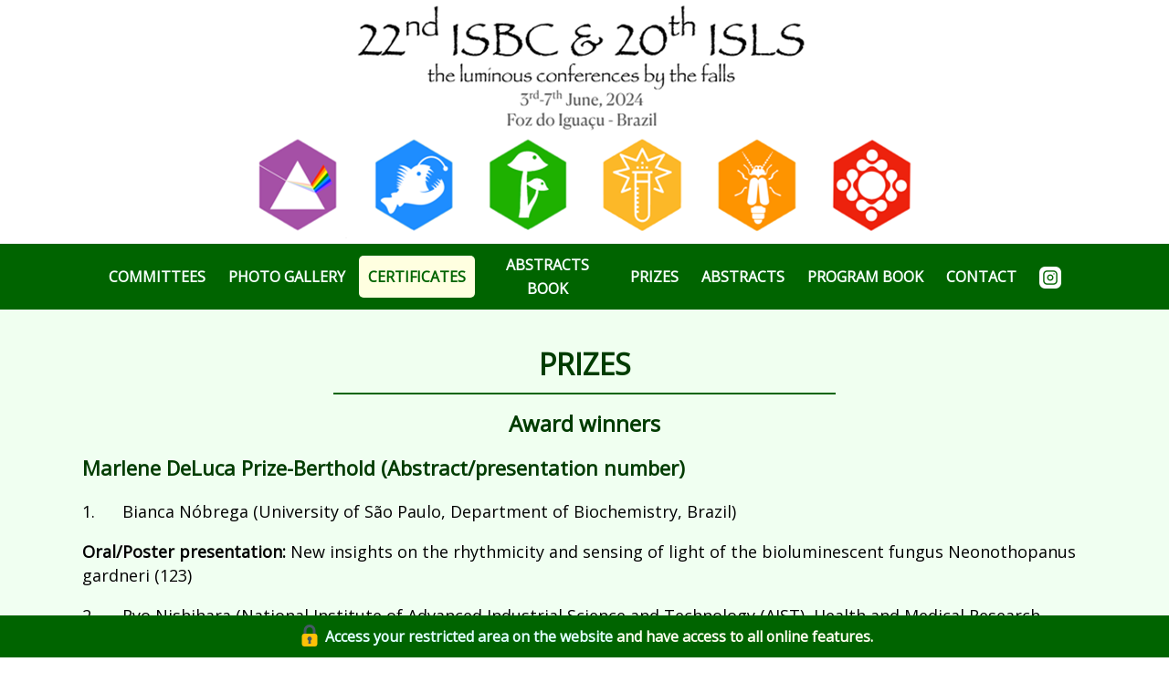

--- FILE ---
content_type: text/html; charset=UTF-8
request_url: https://isbc-isls2024.com/information/prizes
body_size: 15216
content:
<!DOCTYPE html>
<html>
    <head>
        <meta charset="utf-8" />
        <meta name="viewport" content="width=device-width, initial-scale=1.0" />
        <meta name="description" content="22nd ISBC & 20th ISLS - 22nd International Symposium on Bioluminescence and Chemiluminescence & 20th International Symposium on Luminescence Spectroscopy - 3rd June – 7th June, 2024" />
        <meta name="subject" content="22nd ISBC & 20th ISLS" />
        <meta name="keywords" content="isbc, isls, Bioluminescence, Chemiluminescence, Luminescence Spectroscopy" />
        <meta name="author" content="Thiago Lima, thiago@ymail.com" />
        <meta name="reply-to" content="thiago@ymail.com" />

        <title>22nd ISBC & 20th ISLS - 22nd International Symposium on Bioluminescence and Chemiluminescence & 20th International Symposium on Luminescence Spectroscopy - 3rd June – 7th June, 2024</title>

        <link rel="apple-touch-icon" sizes="180x180" href="/isbc2024/apple-touch-icon.png" />
        <link rel="icon" type="image/png" sizes="32x32" href="/isbc2024/favicon-32x32.png" />
        <link rel="icon" type="image/png" sizes="16x16" href="/isbc2024/favicon-16x16.png" />
        <link rel="manifest" href="/isbc2024/site.webmanifest" />

        <link rel="preconnect" href="//fonts.googleapis.com" />
        <link rel="preconnect" href="//fonts.gstatic.com" crossorigin />
        <link href="//fonts.googleapis.com/css2?family=Open+Sans&display=swap" rel="stylesheet" />
        <link rel="stylesheet" href="/vcbctem/static/css/animate.min.css" />
        <link rel="stylesheet" href="//code.jquery.com/ui/1.12.1/themes/base/jquery-ui.css" />
        <link href="//static.conference.net.br/css/select2.4.min.css" rel="stylesheet" />
        <link href="//static.conference.net.br/css/estilo.css" rel="stylesheet" />
        <link rel="stylesheet" href="/isbc2024/static/interno01.css" />

        <script src="//static.conference.net.br/js/jquery.2.2.4.min.js"></script>
        <script src="//static.conference.net.br/js/jquery-ui.1.min.js"></script>
        <script src="/vcbctem/static/js/wow.min.js"></script>
        <script src="//static.conference.net.br/js/select2.4.min.js"></script>
        <script src="/isbc2024/static/interno.js"></script>
        <script src='//maps.googleapis.com/maps/api/js?v=3.exp&amp;key=AIzaSyA45gd5a7Wal8SP_thZr5aYQTfuKyvRXOg'></script>
        <!-- Google tag (gtag.js) -->
        <script async src="https://www.googletagmanager.com/gtag/js?id=G-NFR5KNDWF9"></script>
        <script>
          window.dataLayer = window.dataLayer || [];
          function gtag(){dataLayer.push(arguments);}
          gtag('js', new Date());

          gtag('config', 'G-NFR5KNDWF9');
        </script>
    </head>

<body>
    <div id="loader">
        <div id="loader-interno">
            <img src="/isbc2024/image/isbc-logo-transparent120.png" alt="Logo de 22nd International Symposium on Bioluminescence and Chemiluminescence & 20th International Symposium on Luminescence Spectroscopy" /><br />
            <small><em>Wait a moment for the page to load</em></small>
        </div>
    </div>
<div id="form-login">
    <form action="/usuario/login/isbc2024/" method="post" autocomplete="off">
        <div class="tc" style="margin-bottom: 10px;"><img src="//static.conference.net.br/image/logo-tcongresso64.png" alt="" /></div>
        <h3 class="tc">Enter your credentials</h3>

        <div class="tr"><a href="#!"><img src="//static.conference.net.br/image/icon-fechar16.png" alt="Fechar janela" /></a></div>
        <label for="email-login">Enter your e-mail address:</label>
        <input type="email" id="email-login" name="email" maxlength="300" placeholder="Informe seu e-mail" required="required" autofocus="autofocus" />
        <label for="senha-login">Enter your password:</label>
        <input type="password" id="senha-login" name="senha" maxlength="300" placeholder="Informe sua senha" pattern="^(?=.*[A-Za-z])(?=.*\d)[A-Za-z\d$@$!%*#?]{6,}$" required="required" />

                            <!--<div class="g-recaptcha" data-sitekey="6LfqS14UAAAAANwZrzSMkBdPWg6H0MPInYxk-ES5"></div>
                            pattern="^(?=.*[A-Za-z])(?=.*\d)(?=.*[$@$!%*#?&])[A-Za-z\d$@$!%*#?&]{8,}$"-->

        <div><button type="submit" style="margin: 10px auto;">Log In</button></div>

        <p class="tc"><a href="/registration/" class="add16">Sign up</a></p>
        <p class="tc"><a href="/registration/senha-recuperacao/" class="forgot16">Forgot your password?</a></p>
    </form>
</div>
    <header>
        <div id="header-img">
            <a href="/" title="Go to home">
                <img src="/isbc2024/image/isbc-logo.png" alt="Logo 22nd ISBC & 20th ISLS" />
            </a>
        </div>
        <div id="header-menu-expand"><a href="#!">MENU</a></div>
        <nav id="header-menu">
            <ul>
                <li><a href="/committees">Committees</a></li>
                <li><a href="/about/photo-gallery">Photo gallery</a></li>
                <li><a href="/registration/certificate" style="border-radius:5px;background:lightyellow;color:darkgreen">Certificates</a></li>
                <li><a href="/isbc2024/files/Abstracts_Book_22nd_ISBC_20th_ISLS.pdf" class="blank">Abstracts Book</a></li>
                <li><a href="/information/prizes">Prizes</a></li>
                <li><a href="/submission/abstracts">Abstracts</a></li>
                <li><a href="/program-book">Program Book</a></li>
                <!--<li><a href="/program">Scientific Program</a></li>-->
                <!--<li><a href="/sponsors">Sponsors and exhibitors</a></li>-->
                <li><a href="/contact">Contact</a></li>
                <li><a href="//instagram.com/isbc2024" class="blank"><img src="/vcbctem/static/image/icon-instagram24i.png" alt="Instagram" /></a></li>
            </ul>
        </nav>
    </header>

    <main>
        <section id="main-conteudo">
            <h1 class="tc h1-titulo"><a href="/information/prizes/">Prizes</a></h1>
<h2 class="ql-align-center">Award winners</h2><h3><strong>Marlene DeLuca Prize-Berthold (Abstract/presentation number)</strong></h3><p>1.      Bianca Nóbrega (University of São Paulo, Department of Biochemistry, Brazil)</p><p><strong>Oral/Poster presentation: </strong>New insights on the rhythmicity and sensing of light of the bioluminescent fungus Neonothopanus gardneri (123)</p><p>2.      Ryo Nishihara (National Institute of Advanced Industrial Science and Technology (AIST), Health and Medical Research Institute, Japan)</p><p><strong>Oral/Poster presentation: </strong>Pseudoluciferase activity of the SARS-CoV-2 spike protein for Cypridina luciferin (18)</p><p>3.      Renan C. Silva (FCT-UNESP, Department of Chemistry and Biochemistry, Brazil)</p><p><strong>Oral/Poster presentation: </strong>Employing an iridiumIII complex in luminescent thermometry: a multiparametric thermal sensing and multiple regression approach (8)</p><h3><strong>Chemosensors (Abstract/presentation number)</strong></h3><p>1.      Pratchaya Watthaisong (Vidyasirimedhi Institute of Science and Technology (VISTEC), Thailand)</p><p><strong>Oral/Poster presentation: </strong>Novel Luciferins synthesis and their applications for pesticide detection (135)</p><p>2.      Przemysław Woźny (Adam Mickiewicz University, Poznań, Poland)</p><p><strong>Oral/Poster presentation:</strong> Advancements and Outcomes in Optical Pressure Sensing: Strategies and Results (66)</p><h3><strong>Hastings & Wilson Prize (Pictures/Foto number)</strong></h3><p>1. Cassius Stevani (IQ-USP): Picture 3</p><p>2. Douglas (IQ-USP): Picture 4</p><p>3.Jerome Delroisse (Univ. Louvain, Belgium): Picture 5</p><h2 class="ql-align-center">Awards Evaluation Committees</h2><h3><strong>Marlene DeLuca Prize-Berthold</strong></h3><p>Jeróme Mallefet (Univ. Louvain, Belgium)</p><p>Yoshihiro Ohmiya (AIST, Japan)</p><p>Iselí L. Nantes (UFABC)</p><p>Pimchai Chayein (VISTEC, Thailand)</p><h3><strong>Chemosensors prize</strong></h3><p>Shimshon Belkin (Univ. Jerusalem, Israel)</p><p>Rogéria Gonçalves (IFF-USP)</p><p>Oscar Malta (UFPE)</p><h3><strong>Pictures</strong></h3><p>Selection by vote</p>
</section>
    </main>

    <footer>
        <section id="rodape-patrocinio">
            <nav>
                <h2 class="tc txt-upper">Thanks to our sponsors</h2>
<br />
<h3 class="tc">Sponsors</h3>
<ul>
    <li>
        <a href="http:/www.berthold.com" class="blank">
            <img src="//static.conference.net.br/image/patrocinador/RGdrR0E4T3dna3dOVGVsdmNORXI1Zz09/logo.jpg" alt="Logo de Berthold" style="height: 120px;max-width:100%" title="Berthold" />
        </a>
    </li>
    <li>
        <a href="http://www.isbc-society.org/" class="blank">
            <img src="//static.conference.net.br/image/patrocinador/dDBnRDNSenFnbmNobFQ3VFVoYlFrdz09/logo.jpg" alt="Logo de International Society for Bioluminescence and Chemiluminescence" style="height: 120px;max-width:100%" title="International Society for Bioluminescence and Chemiluminescence" />
        </a>
    </li>
    <li>
        <a href="https://www.gov.br/cnpq/pt-br" class="blank">
            <img src="//static.conference.net.br/image/patrocinador/U2NKQzg4T3h3c1ZYMkd4TkVndXJrdz09/logo.jpg" alt="Logo de Conselho Nacional de Desenvolvimento Científico e Tecnológico" style="height: 120px;max-width:100%" title="Conselho Nacional de Desenvolvimento Científico e Tecnológico" />
        </a>
    </li>
    <li>
        <a href="https://www.mdpi.com/journal/chemosensors" class="blank">
            <img src="//static.conference.net.br/image/patrocinador/aHp5UCtibVdRdkhoUldtMlZ2RTdjQT09/logo.jpg" alt="Logo de Chemosensors" style="height: 120px;max-width:100%" title="Chemosensors" />
        </a>
    </li>
    <li>
        <a href="https://www.atto.co.jp/" class="blank">
            <img src="//static.conference.net.br/image/patrocinador/R3hmdmtqcURCSitFbkZOTXdTa1BqZz09/logo.jpg" alt="Logo de ATTO" style="height: 120px;max-width:100%" title="ATTO" />
        </a>
    </li>
    <li>
        <a href="https://www.lumica.co.jp/" class="blank">
            <img src="//static.conference.net.br/image/patrocinador/OG9hL3FRNDR4eTBFU2xOTHNPaXB0UT09/logo.jpg" alt="Logo de Lumica Co" style="height: 120px;max-width:100%" title="Lumica Co" />
        </a>
    </li>
    <li>
        <a href="https://fapesp.br/" class="blank">
            <img src="//static.conference.net.br/image/patrocinador/NjBRNFdxV0hqSTZEdm1CK1haKzd1dz09/logo.jpg" alt="Logo de Fundação de Amparo à Pesquisa do Estado de São Paulo (FAPESP)" style="height: 120px;max-width:100%" title="Fundação de Amparo à Pesquisa do Estado de São Paulo (FAPESP)" />
        </a>
    </li>
    <li>
        <a href="https://www.horiba.com/bra/company/group-companies/americas/brazil/horiba-instruments-brasil/" class="blank">
            <img src="//static.conference.net.br/image/patrocinador/VXhMWThKZ3JSbTlpdGZYUzZMM1c4Zz09/logo.jpg" alt="Logo de Horiba" style="height: 120px;max-width:100%" title="Horiba" />
        </a>
    </li>
</ul>
<h3 class="tc">Supporters</h3>
<ul>
    <li>
        <a href="https://www.cptbl.com.br/site/en" class="blank">
            <img src="//static.conference.net.br/image/patrocinador/NmdzdDhaMC9iMzZUeG00K2k4d0FUQT09/logo.jpg" alt="Logo de Bioluminescence and Biophotonics research group" style="height: 80px;max-width:100%" title="Bioluminescence and Biophotonics research group" />
        </a>
    </li>
    <li>
        <a href="https://www.sbbq.org.br/" class="blank">
            <img src="//static.conference.net.br/image/patrocinador/OVoyQlpUblRzQ2FiZTNIZHNpNUZxdz09/logo.jpg" alt="Logo de Sociedade Brasileira de Bioquímica e Biologia Molecular (SBBq)" style="height: 80px;max-width:100%" title="Sociedade Brasileira de Bioquímica e Biologia Molecular (SBBq)" />
        </a>
    </li>
    <li>
        <a href="https://www.dche.ufscar.br/documentos/imagens/logo-ufscar.png/image_view_fullscreen" class="blank">
            <img src="//static.conference.net.br/image/patrocinador/Q3dXQmYyeThJSHBVdzlZeWRjWVUyUT09/logo.jpg" alt="Logo de Universidade Federal de São Carlos" style="height: 80px;max-width:100%" title="Universidade Federal de São Carlos" />
        </a>
    </li>
</ul>
            </nav>
        </section>

        <section id="rodape-dados">
            <section id="rodape-dados-fundo">
                <div id="rodape-dados-menu">
                    <nav>
                        <ul>
                            <li><a href="/">Home</a></li>
                            <li><a href="/committees">Committees</a></li>
                            <li><a href="/registration/certificate">Certificate</a></li>
                            <li><a href="/isbc2024/files/Abstracts_Book_22nd_ISBC_20th_ISLS.pdf" class="blank">Abstracts Book</a></li>
                            <li><a href="/information/prizes">Prizes</a></li>
                            <li><a href="/submission/abstracts">Abstracts</a></li>
                            <li><a href="/program-book">Program Book</a></li>
                            <!--<li><a href="/sponsors">Sponsors and exhibitors</a></li>-->
                            <li><a href="/contact">Contact</a></li>
                        </ul>
                    </nav>
                </div>

                <div id="rodape-dados-centro" class="tc">
                    <h3><a href="/"><img src="/isbc2024/image/isbc-logo-transparent120i.png" alt="" /></a></h3>
                    <p>
                        <a href="/contact/"><img src="//static.conference.net.br/image/icon-email24i.png" alt="" /></a>
                        <a href="//instagram.com/isbc2024" class="blank"><img src="/vcbctem/static/image/icon-instagram24i.png" alt="Instagram" /></a><br />
                        <!--<a href="//www.instagram.com/vcbctem/" class="blank"><img src="/vcbctem/static/image/icon-instagram24i.png" alt="" /></a>
                        <a href="#!" class="blank"><img src="/vcbctem/static/image/icon-facebook24i.png" alt="" /></a>
                        <a href="//api.whatsapp.com/send?phone=556296608139" class="blank"><img src="/vcbctem/static/image/icon-wp24i.png" alt="" /></a>-->
                        <a href="mailto:isbc.isls.2024@gmail.com">isbc.isls.2024@gmail.com</a>
                    </p>
                </div>

                <div id="rodape-dados-info">
                    <h3>3<sup>rd</sup>-7<sup>th</sup> June, 2024</h3>
                    <h4>Foz do Iguaçu, PR, Brazil</h4>
                </div>
            </section>

            <p class="tc" id="copy-aviso"><small>Copyrights © 2023 All Rights Reserved by <a href="mailto:thiago@ymail.com">22nd ISBC & 20th ISLS</a></small></p>
        </section>
    </footer>
<div id="footer-login-aviso">
    <h4 class="tc">
        <span class="adm24">
            <a href="https://isbc-isls2024.com/usuario/isbc2024/" class="login-atalho"  title="Log into the system to submit abstract and other operations">
            Access your restricted area on the website        </a> and have access to all online features.</span>
    </h4>
</div>
</body>
</html>


--- FILE ---
content_type: text/css
request_url: https://static.conference.net.br/css/estilo.css
body_size: 50488
content:
.tc, .ql-align-center {
    text-align: center;
}

.tr {
    text-align: right;
}

.tj, .ql-align-justify {
    text-align: justify;
}

.fontArial {
    font-family: Arial, Helvetica, sans-serif;
}

.ql-size-small {
    font-size: 0.7em;
}

.cb {
    clear:both;
}

.red {
    color: #CC0000;
}

.green {
    color: green;
}

.fontSize12 {
    font-size: 12px;
}

.fontSize14 {
    font-size: 14px;
}

.fontSize16 {
    font-size: 16px;
}

a {
    text-decoration: none;
    color: #226;
    transition: 0.5s color;
}

a:hover {
    text-decoration: underline;
    color: #002;
    transition: 0.5s color;
}

div.table {
    overflow-x: auto;
}

form input.erro {
    border-color: red;
}

.ajax-upload-dragdrop {
    margin: 10px auto;
    display: block;
}

.ajax-file-upload-statusbar {
    margin: 10px auto;
    display: block;
}

.ql-showHtml:after {
  content: "[source]";
}

.js .input-file-trigger {
  background: #634b30;
  color: #fff;
}

.js .input-file:hover + .input-file-trigger,
.js .input-file:focus + .input-file-trigger,
.js .input-file-trigger:hover,
.js .input-file-trigger:focus {
  background: #7d5d3b;
  color: #fafafa;
}

div.msg {
    position: relative;
    display: block;
    margin: 10px 0;
    padding: 10px;
    border-radius: 5px;
    border: 1px solid blue;
    background: #fbfbff;
}

div.msg a.close {
    position: absolute;
    top: 3px;
    right: 3px;
    width: 16px;
    height: 16px;
    padding: 0;
    margin: 0;
    background: transparent url(//static.conference.net.br/image/icon-fechar16.png) center center no-repeat;
}

div.msg p:first-child, div.aviso p:first-child {
    margin-top: 0;
    padding-top: 0;
    margin-bottom: 5px;
    padding-bottom: 5px;
}

div.sucesso {
    border-color: green;
    background: #fbfffb url(//static.conference.net.br/image/icon-sucesso24.png) 3px 10px no-repeat;
    padding: 10px 0;
    padding-left: 32px;
}

div.erro {
    border-color: red;
    background: #fffbfb url(//static.conference.net.br/image/icon-erro24.png) 3px 10px no-repeat;
    padding-left: 32px;
}

div.edicao-atalho {
    border-color: #f0f099;
    background: #fffffc url(//static.conference.net.br/image/icon-editar24.png) 3px center no-repeat;
    padding-left: 36px;
    font-size: .9em;
    transition: .5s all;
}

div.aviso {
    display: block;
    padding: 10px 10px;
    padding-left: 36px;
    margin: 15px 0;
    border: 1px solid #abf;
    border-radius: 5px;
    background: #fafcff url(//static.conference.net.br/image/icon-alerta24.png) 3px 10px no-repeat;
    transition: 0.5s all;
    color: #3f3f3f;
}

div.aviso:hover {
    border-color: blue;
    transition: 0.5s all;
    color: black;
}

div.edicao-atalho:hover {
    border-color: orange;
    background: #fffffe url(//static.conference.net.br/image/icon-editar24.png) 3px center no-repeat;
    transition: .5s all;
}

table#tbl-apresentacao-trabalho * {
    cursor: default;
}

table tbody tr.linha-selecionada {
    color: #33a;
    font-weight: bold;
}

table.tbl-borda {
	margin: 10px auto;
	width: 100%;
    padding: 0;
    border-collapse: collapse;
    border: 1px solid gray;
}

table.tbl-borda th, table.tbl-borda td {
	border: 1px solid gray;
    padding: 7px 5px;
}

div#form-login {
    display: none;
    position: fixed;
    width: 100%;
    height: 100%;
    top: 0;
    left: 0;
    background: white;
    z-index: 10000;
}

div#form-login form {
    position: fixed;
    width: 400px;
    max-width: 100%;
    top: 50%;
    left: 50%;
    /* bring your own prefixes */
    transform: translate(-50%, -50%);
}

div#form-login form h3 {
    margin-bottom: 15px;
}

div#form-login form button {
    margin: 10px auto;
}

div#form-login form input {
    margin-bottom: 5px;
}

div#form-login form p {
    margin: 3px 0;
    padding: 3px 0;
}

section#submissao-coautor input {
    margin: 10px 0;
}

/* Menu Intranet */
div#menuToggle ul#menu ul.evento-usuario-lista-acesso {
    margin: 0;
    padding: 0;
}

div#menuToggle ul#menu ul.evento-usuario-lista-acesso li {
    list-style: none;
    display: inline-block;
    margin: 5px 0;
    padding: 0px 10px;
    border-bottom: none;
}

ul.evento-usuario-lista-acesso li.categoria-divisa {
    border-right: 1px solid #CCC;
}

ul.evento-usuario-lista-acesso li {
    text-align: center;
}

div.evento-usuario-lista ul.evento-usuario-lista-acesso li {
    list-style: none;
    display: block;
    float: left;
    margin: 5px 10px;
    min-width: 80px;
}

div.evento-usuario-lista ul.evento-usuario-lista-acesso:after {
    content:".";
    display: block;
    height: 0;
    visibility: hidden;
    clear:both;
    padding: 0;
}

div.evento-usuario-lista ul.evento-usuario-lista-acesso li a {
    display: block;
    min-height: 64px;
    min-width: 64px
}

div.evento-usuario-lista ul.evento-usuario-lista-acesso li a:hover {
    text-decoration: none;
    color: #00E;
}

div.evento-usuario-lista ul.evento-usuario-lista-acesso li a img {
    margin: 0 auto;
    padding: 0;
}

div.evento-usuario-lista ul.evento-usuario-lista-acesso li a small {
    display: block;
    padding: 0;
    margin: 2px 0;
}

nav.link-lista ul {
    margin: 10px 0;
    padding: 0;
}

nav.link-lista ul li {
    list-style: none;
    display: inline-block;
    margin: 0 10px;
    padding: 10px 5px;
}

nav.link-lista ul li a {
    display: block;
}

.mobilew {
    display: none;
}

.add16 {
    background: transparent url(//static.conference.net.br/image/icon-add16.png) 3px center no-repeat;
    padding-left: 24px;
}

.apagar16 {
    background: transparent url(//static.conference.net.br/image/icon-apagar16.png) 3px 3px no-repeat;
    padding-left: 24px;
}

.aprovado16 {
    background: transparent url(//static.conference.net.br/image/icon-aprovado16.png) 3px 3px no-repeat;
    padding-left: 24px;
}

.buscar16 {
    background: transparent url(//static.conference.net.br/image/icon-buscar16.png) 3px 3px no-repeat;
    padding-left: 24px;
}

.calendario16 {
    background: transparent url(//static.conference.net.br/image/icon-calendario16.png) 3px 3px no-repeat;
    padding-left: 24px;
}

.cartao16 {
    background: transparent url(//static.conference.net.br/image/icon-cartao16.png) 3px 3px no-repeat;
    padding-left: 32px;
}

.configuracao16 {
    background: transparent url(//static.conference.net.br/image/icon-configuracao16.png) 3px 3px no-repeat;
    padding-left: 24px;
}

.detalhe16 {
    background: transparent url(//static.conference.net.br/image/icon-detalhe16.png) 3px 3px no-repeat;
    padding-left: 24px;
}

.docx16 {
    background: transparent url(//static.conference.net.br/image/icon-docx16.png) 3px 3px no-repeat;
    padding-left: 24px;
}

.erro16 {
    background: transparent url(//static.conference.net.br/image/icon-erro16.png) 3px 3px no-repeat;
    padding: 3px 0;
    padding-left: 24px;
}

.editar16 {
    background: transparent url(//static.conference.net.br/image/icon-editar16.png) 3px 3px no-repeat;
    padding-left: 24px;
}

.especie16 {
    background: transparent url(//static.conference.net.br/image/icon-especie16.png) 3px 3px no-repeat;
    padding-left: 24px;
}

.eventonome16 {
    background: transparent url(//static.conference.net.br/image/icon-eventonome16.png) 3px 3px no-repeat;
    padding: 3px 0;
    padding-left: 24px;
}

.fechar16 {
    background: transparent url(//static.conference.net.br/image/icon-fechar16.png) 3px 3px no-repeat;
    padding: 3px 0;
    padding-left: 24px;
}

.forgot16 {
    background: transparent url(//static.conference.net.br/image/icon-forgot16.png) 3px 3px no-repeat;
    padding: 3px 0;
    padding-left: 24px;
}

.home16 {
    background: transparent url(//static.conference.net.br/image/icon-home16.png) 3px 3px no-repeat;
    padding-left: 24px;
}

.livrocaixa16 {
    background: transparent url(//static.conference.net.br/image/icon-livrocaixa16.png) 3px 3px no-repeat;
    padding: 3px 0;
    padding-left: 24px;
}

.livrocaixaconta16 {
    background: transparent url(//static.conference.net.br/image/icon-livrocaixaconta16.png) 3px 3px no-repeat;
    padding: 3px 0;
    padding-left: 24px;
}

.local16 {
    background: transparent url(//static.conference.net.br/image/icon-local16.png) 3px 3px no-repeat;
    padding-left: 24px;
}

.pdf16 {
    background: transparent url(//static.conference.net.br/image/icon-pdf16.png) 3px 3px no-repeat;
    padding-left: 24px;
}

.pptx16 {
    background: transparent url(//static.conference.net.br/image/icon-pptx16.png) 3px 3px no-repeat;
    padding-left: 24px;
}

.profilemf16 {
    background: transparent url(//static.conference.net.br/image/icon-profilemf16.png) 3px 3px no-repeat;
    padding-left: 24px;
}

.relatorio16 {
    background: transparent url(//static.conference.net.br/image/icon-relatorio16.png) 3px 3px no-repeat;
    padding: 3px 0;
    padding-left: 24px;
}

.relogio16 {
    background: transparent url(//static.conference.net.br/image/icon-relogio16.png) 3px 3px no-repeat;
    padding: 3px 0;
    padding-left: 24px;
}

.sucesso16 {
    background: transparent url(//static.conference.net.br/image/icon-sucesso16.png) 3px 3px no-repeat;
    padding: 3px 0;
    padding-left: 24px;
}

.transporte16 {
    background: transparent url(//static.conference.net.br/image/icon-transporte16.png) 3px 3px no-repeat;
    padding: 3px 0;
    padding-left: 24px;
}

.add24 {
    background: transparent url(//static.conference.net.br/image/icon-add24.png) 3px 3px no-repeat;
    padding: 5px 0;
    padding-left: 32px;
}

.adm24 {
    background: transparent url(//static.conference.net.br/image/icon-adm24.png) 3px 3px no-repeat;
    padding: 5px 0;
    padding-left: 32px;
}

.aguardando24 {
    background: transparent url(//static.conference.net.br/image/icon-aguardando24.png) 3px 3px no-repeat;
    padding: 5px 0;
    padding-left: 32px;
}

.apagar24 {
    background: transparent url(//static.conference.net.br/image/icon-apagar24.png) 3px 3px no-repeat;
    padding: 5px 0;
    padding-left: 32px;
}

.apresentacaosessao24 {
    background: transparent url(//static.conference.net.br/image/icon-apresentacaosessaosubmissao24.png) 3px 3px no-repeat;
    padding: 5px 0;
    padding-left: 32px;
}

.aprovado24 {
    background: transparent url(//static.conference.net.br/image/icon-aprovado24.png) 3px 3px no-repeat;
    padding: 5px 0;
    padding-left: 32px;
}

.arquivolista24 {
    background: transparent url(//static.conference.net.br/image/icon-arquivolista24.png) 3px 3px no-repeat;
    padding: 5px 0;
    padding-left: 32px;
}

.arquivos24 {
    background: transparent url(//static.conference.net.br/image/icon-arquivos24.png) 3px 3px no-repeat;
    padding: 5px 0;
    padding-left: 32px;
}

.atencao24 {
    background: transparent url(//static.conference.net.br/image/icon-atencao24.png) 3px 3px no-repeat;
    padding: 5px 0;
    padding-left: 32px;
}

.avaliacao24 {
    background: transparent url(//static.conference.net.br/image/icon-avaliacao24.png) 3px 3px no-repeat;
    padding: 5px 0;
    padding-left: 32px;
}

.avaliador24 {
    background: transparent url(//static.conference.net.br/image/icon-avaliador24.png) 3px 3px no-repeat;
    padding: 5px 0;
    padding-left: 32px;
}

.buscar24 {
    background: transparent url(//static.conference.net.br/image/icon-buscar24.png) 3px 3px no-repeat;
    padding: 5px 0;
    padding-left: 32px;
}

.calendario24 {
    background: transparent url(//static.conference.net.br/image/icon-calendario24.png) 3px 3px no-repeat;
    padding: 5px 0;
    padding-left: 32px;
}

.carrinhocheio24 {
    background: transparent url(//static.conference.net.br/image/icon-carrinhocheio24.png) 3px 3px no-repeat;
    padding: 5px 0;
    padding-left: 32px;
}

.cartao24 {
    background: transparent url(//static.conference.net.br/image/icon-cartao24.png) 3px 3px no-repeat;
    padding: 5px 0;
    padding-left: 32px;
}

.certificado24 {
    background: transparent url(//static.conference.net.br/image/icon-certificado24.png) 3px center no-repeat;
    padding: 5px 0;
    padding-left: 32px;
}

.comentario24 {
    background: transparent url(//static.conference.net.br/image/icon-comentario24.png) 3px 3px no-repeat;
    padding: 5px 0;
    padding-left: 32px;
}

.configuracao24 {
    background: transparent url(//static.conference.net.br/image/icon-configuracao24.png) 3px 3px no-repeat;
    padding: 5px 0;
    padding-left: 32px;
}

.detalhamento24 {
    background: transparent url(//static.conference.net.br/image/icon-detalhamento24.png) 3px 3px no-repeat;
    padding: 5px 0;
    padding-left: 32px;
}

.detalhe24 {
    background: transparent url(//static.conference.net.br/image/icon-detalhe24.png) 3px 3px no-repeat;
    padding: 5px 0;
    padding-left: 32px;
}

.docx24 {
    background: transparent url(//static.conference.net.br/image/icon-docx24.png) 3px 3px no-repeat;
    padding: 5px 0;
    padding-left: 32px;
}

.email24 {
    background: transparent url(//static.conference.net.br/image/icon-email24.png) 3px center no-repeat;
    padding: 5px 0;
    padding-left: 32px;
}

.erro24 {
    background: transparent url(//static.conference.net.br/image/icon-erro24.png) 3px 3px no-repeat;
    padding: 5px 0;
    padding-left: 32px;
}

.especie24 {
    background: transparent url(//static.conference.net.br/image/icon-especie24.png) 3px 3px no-repeat;
    padding: 5px 0;
    padding-left: 32px;
}

.editar24 {
    background: transparent url(//static.conference.net.br/image/icon-editar24.png) 3px 3px no-repeat;
    padding: 5px 0;
    padding-left: 32px;
}

.fluxo24 {
    background: transparent url(//static.conference.net.br/image/icon-fluxo24.png) 3px 3px no-repeat;
    padding: 5px 0;
    padding-left: 32px;
}

.forgot24 {
    background: transparent url(//static.conference.net.br/image/icon-forgot24.png) 3px 3px no-repeat;
    padding: 5px 0;
    padding-left: 32px;
}

.home24 {
    background: transparent url(//static.conference.net.br/image/icon-home24.png) 3px 3px no-repeat;
    padding-left: 32px;
}

.inscricao24 {
    background: transparent url(//static.conference.net.br/image/icon-inscricao24.png) 3px 3px no-repeat;
    padding: 5px 0;
    padding-left: 32px;
}

.inscrito24 {
    background: transparent url(//static.conference.net.br/image/icon-inscrito24.png) 3px 3px no-repeat;
    padding: 5px 0;
    padding-left: 32px;
}

.local24 {
    background: transparent url(//static.conference.net.br/image/icon-local24.png) 3px 3px no-repeat;
    padding: 5px 0;
    padding-left: 32px;
}

h1 .local24 {
    background: transparent url(//static.conference.net.br/image/icon-local24.png) 3px center no-repeat;
}

.loja24 {
    background: transparent url(//static.conference.net.br/image/icon-loja24.png) 3px 3px no-repeat;
    padding: 5px 0;
    padding-left: 32px;
}

.paypal24 {
    background: transparent url(//static.conference.net.br/image/icon-pagamentopaypal24.png) 3px 3px no-repeat;
    padding: 5px 0;
    padding-left: 32px;
}

.pagar24 {
    background: transparent url(//static.conference.net.br/image/icon-pagar24.png) 3px 3px no-repeat;
    padding-left: 32px;
    min-height: 30px;
}

.paper24 {
    background: transparent url(//static.conference.net.br/image/icon-paper24.png) 3px 3px no-repeat;
    padding: 5px 0;
    padding-left: 32px;
}

.permissao24 {
    background: transparent url(//static.conference.net.br/image/icon-permissao24.png) 3px 3px no-repeat;
    padding: 5px 0;
    padding-left: 32px;
}

.pdf24 {
    background: transparent url(//static.conference.net.br/image/icon-pdf24.png) 3px 3px no-repeat;
    padding: 5px 0;
    padding-left: 32px;
}

.pptx24 {
    background: transparent url(//static.conference.net.br/image/icon-pptx24.png) 3px 3px no-repeat;
    padding: 5px 0;
    padding-left: 32px;
}

.printer24 {
    background: transparent url(//static.conference.net.br/image/icon-printer24.png) 3px 3px no-repeat;
    padding: 5px 0;
    padding-left: 32px;
}

.profilemf24 {
    background: transparent url(//static.conference.net.br/image/icon-profilemf24.png) 3px 3px no-repeat;
    padding: 5px 0;
    padding-left: 32px;
}

.programacao24 {
    background: transparent url(//static.conference.net.br/image/icon-programacao24.png) 3px 3px no-repeat;
    padding: 5px 0;
    padding-left: 32px;
}

.proximo24 {
    background: transparent url(//static.conference.net.br/image/icon-proximo24.png) 3px 3px no-repeat;
    padding: 5px 0;
    padding-left: 32px;
}

.questionario24 {
    background: transparent url(//static.conference.net.br/image/icon-questionario24.png) 3px center no-repeat;
    padding: 5px 0;
    padding-left: 32px;
}

h2.proximo24 {
    background-position: 3px center;
}

.relatorio24 {
    background: transparent url(//static.conference.net.br/image/icon-relatorio24.png) 3px 3px no-repeat;
    padding: 5px 0;
    padding-left: 32px;
}

.relogio24 {
    background: transparent url(//static.conference.net.br/image/icon-relogio24.png) 3px 3px no-repeat;
    padding: 5px 0;
    padding-left: 32px;
}

.resumofinal24 {
    background: transparent url(//static.conference.net.br/image/icon-resumofinal24.png) 3px 3px no-repeat;
    padding: 5px 0;
    padding-left: 32px;
}

.status24 {
    background: transparent url(//static.conference.net.br/image/icon-status24.png) 3px 3px no-repeat;
    padding: 5px 0;
    padding-left: 32px;
}

.sucesso24 {
    background: transparent url(//static.conference.net.br/image/icon-sucesso24.png) 3px 3px no-repeat;
    padding: 5px 0;
    padding-left: 32px;
}

.suporte24 {
    background: transparent url(//static.conference.net.br/image/icon-suporte24.png) 3px 3px no-repeat;
    padding: 5px 0;
    padding-left: 32px;
}

.transporte24 {
    background: transparent url(//static.conference.net.br/image/icon-transporte24.png) 3px 3px no-repeat;
    padding: 5px 0;
    padding-left: 32px;
}

.vermais24d {
    background: transparent url(//static.conference.net.br/image/icon-vermais24.png) right bottom no-repeat;
    padding: 5px 0;
    padding-right: 32px;
}

.wirecard24 {
    background: transparent url(//static.conference.net.br/image/icon-wirecard24.png) 3px 3px no-repeat;
    padding: 5px 0;
    padding-left: 128px;
}

.xlsx24 {
    background: transparent url(//static.conference.net.br/image/icon-excel24.png) 3px 3px no-repeat;
    padding: 5px 0;
    padding-left: 32px;
}

.add32 {
    background: transparent url(//static.conference.net.br/image/icon-add32.png) 3px 3px no-repeat;
    padding: 8px 0;
    padding-left: 40px;
}

.apagar32 {
    background: transparent url(//static.conference.net.br/image/icon-apagar32.png) 3px 3px no-repeat;
    padding: 8px 0;
    padding-left: 40px;
}

.buscar32 {
    background: transparent url(//static.conference.net.br/image/icon-buscar32.png) 3px 3px no-repeat;
    padding: 5px 0;
    padding-left: 40px;
}

.calendario32 {
    background: transparent url(//static.conference.net.br/image/icon-calendario32.png) 3px 3px no-repeat;
    padding: 5px 0;
    padding-left: 40px;
}

.cartao32 {
    background: transparent url(//static.conference.net.br/image/icon-cartao32.png) 3px 3px no-repeat;
    padding: 8px 0;
    padding-left: 40px;
}

.configuracao32 {
    background: transparent url(//static.conference.net.br/image/icon-configuracao32.png) 3px 3px no-repeat;
    padding: 8px 0;
    padding-left: 40px;
}

.detalhe32 {
    background: transparent url(//static.conference.net.br/image/icon-detalhe32.png) 3px 3px no-repeat;
    padding: 8px 0;
    padding-left: 40px;
}

.docx32 {
    background: transparent url(//static.conference.net.br/image/icon-docx32.png) 3px 3px no-repeat;
    padding-left: 40px;
}

.erro32 {
    background: transparent url(//static.conference.net.br/image/icon-erro32.png) 3px 3px no-repeat;
    padding: 8px 0;
    padding-left: 40px;
}

.editar32 {
    background: transparent url(//static.conference.net.br/image/icon-editar32.png) 3px 3px no-repeat;
    padding: 8px 0;
    padding-left: 40px;
}

.especie32 {
    background: transparent url(//static.conference.net.br/image/icon-especie32.png) 3px 3px no-repeat;
    padding: 8px 0;
    padding-left: 40px;
}

.home32 {
    background: transparent url(//static.conference.net.br/image/icon-home32.png) 3px 3px no-repeat;
    padding: 8px 0;
    padding-left: 40px;
}

.livrocaixaconta32 {
    background: transparent url(//static.conference.net.br/image/icon-livrocaixaconta32.png) 3px 3px no-repeat;
    padding: 5px;
    padding-left: 40px;
}

.local32 {
    background: transparent url(//static.conference.net.br/image/icon-local32.png) 3px 3px no-repeat;
    padding: 8px 0;
    padding-left: 40px;
}

.pdf32 {
    background: transparent url(//static.conference.net.br/image/icon-pdf32.png) 3px 3px no-repeat;
    padding: 5px;
    padding-left: 40px;
}

.pptx32 {
    background: transparent url(//static.conference.net.br/image/icon-pptx32.png) 3px 3px no-repeat;
    padding: 8px 0;
    padding-left: 40px;
}

.relatorio32 {
    background: transparent url(//static.conference.net.br/image/icon-relatorio32.png) 3px 3px no-repeat;
    padding: 5px;
    padding-left: 40px;
}

.status32 {
    background: transparent url(//static.conference.net.br/image/icon-status32.png) 3px 3px no-repeat;
    padding: 5px;
    padding-left: 40px;
}

.sucesso32 {
    background: transparent url(//static.conference.net.br/image/icon-sucesso32.png) 3px 3px no-repeat;
    padding-left: 40px;
}

.transporte32 {
    background: transparent url(//static.conference.net.br/image/icon-transporte32.png) 3px 3px no-repeat;
    padding: 5px;
    padding-left: 40px;
}

.aprovado32 {
    background: transparent url(//static.conference.net.br/image/icon-aprovado32.png) 3px 3px no-repeat;
    padding-left: 40px;
}

.cartao48 {
    background: transparent url(//static.conference.net.br/image/icon-cartao48.png) 3px 3px no-repeat;
    padding-left: 56px;
}

.especie48 {
    background: transparent url(//static.conference.net.br/image/icon-especie48.png) 3px 3px no-repeat;
    padding-left: 56px;
}

/* Programação */
.pabertura {
    background: transparent url(//static.conference.net.br/image/icon-abertura24.png) left 5px no-repeat;
    padding-left: 40px;
}

.pcafe {
    background: transparent url(//static.conference.net.br/image/icon-cafe24.png) left 5px no-repeat;
    padding-left: 40px;
}

.prefeicao {
    background: transparent url(//static.conference.net.br/image/icon-refeicao24.png) left 5px no-repeat;
    padding-left: 40px;
}

.ppalco {
    background: transparent url(//static.conference.net.br/image/icon-palco24.png) left 5px no-repeat;
    padding-left: 40px;
}

.pmesaredonda {
    background: transparent url(//static.conference.net.br/image/icon-mesaredonda24.png) left 5px no-repeat;
    padding-left: 40px;
}

.pcomercial {
    background: transparent url(//static.conference.net.br/image/icon-comercial24.png) left 5px no-repeat;
    padding-left: 40px;
}

.pmaterial {
    background: transparent url(//static.conference.net.br/image/icon-cadastramento24.png) left 5px no-repeat;
    padding-left: 40px;
}

.pcurso {
    background: transparent url(//static.conference.net.br/image/icon-minicurso24.png) left 5px no-repeat;
    padding-left: 40px;
}

.pspeaker {
    background: transparent url(//static.conference.net.br/image/icon-speaker24.png) left 5px no-repeat;
    padding-left: 40px;
}

.paporal {
    background: transparent url(//static.conference.net.br/image/icon-aporal24.png) left 5px no-repeat;
    padding-left: 40px;
}

.pposter {
    background: transparent url(//static.conference.net.br/image/icon-poster24.png) left 5px no-repeat;
    padding-left: 40px;
}

.pvisita {
    background: transparent url(//static.conference.net.br/image/icon-visita24.png) left 5px no-repeat;
    padding-left: 40px;
}

div.opcao-inline {
    display: inline-block;
    margin: 5px 0;
    padding: 5px 10px;
}

div.form-evento-item {
    margin: 10px 0;
}

div.g-recaptcha div {
    margin: 10px auto;
    transform: scale(0.98);
}

.ui-tooltip {
    padding: 10px 20px;
    border-radius: 20px;
    box-shadow: 0 0 7px navy;
    font-family: 'Oxygen', sans-serif;
    font-size: 0.95em;
    background: #fcfcfc;
}

.arrow {
    width: 70px;
    height: 16px;
    overflow: hidden;
    position: absolute;
    left: 50%;
    margin-left: -35px;
    bottom: -16px;
}

.arrow.top {
    top: -16px;
    bottom: auto;
}

.arrow.left {
    left: 20%;
}

.arrow:after {
    content: "";
    position: absolute;
    left: 20px;
    top: -20px;
    width: 25px;
    height: 25px;
    box-shadow: 6px 5px 9px -9px black;
    -webkit-transform: rotate(45deg);
    -ms-transform: rotate(45deg);
    transform: rotate(45deg);
    box-shadow: 0 0 7px gray;
    background: #fcfcfc;
}

.arrow.top:after {
    bottom: -20px;
    top: auto;
}

/* Listagem de cadastro */
section.cadastro-info div:after {
    content:".";
    display: block;
    height: 0;
    visibility: hidden;
    clear:both;
    padding: 0;
}

section.cadastro-info div {
    padding: 10px 0;
    display: block;
    width: 100%;
}

section.cadastro-info div:hover {
    background: #efeffa;
}

section.cadastro-info div strong {
    float: left;
    display: block;
    min-width: 150px;
    max-width: 30%;
    margin-right: 20px;
}

/* Final estilização cadastro */

/* Galeria de fotos - home */
section#home-foto-galeria {
    background: black;
    max-height: 340px;
    overflow: hidden;
}

section#home-foto-galeria .gallery{
	margin: 0 auto;
    max-width: 1100px;
    padding: 0;
}

section#home-foto-galeria .crsl-item {
    height: 340px;
    margin: 0px;
    padding: 0;
}

section#home-foto-galeria .crsl-item img {
    height: 340px;
    margin: 0px;
    padding: 0;
}

section#home-foto-galeria .crsl-wrap {
    max-height: 360px;
    overflow-y: hidden;
    margin: 0;
    padding: 0;
}

/* Programação */
.minicurso24 {
    background: transparent url(//static.conference.net.br/image/icon-minicurso24.png) left 5px no-repeat;
    padding-left: 40px;
}

div.programacao-descricao {
    display: none;
}

h3.programacao-data {
    margin: 0;
    padding-top: 15px;
    padding-bottom: 10px;
    border-bottom: 1px solid #CCB397;
}

h3.calendario24 {
    background: transparent url(//static.conference.net.br/image/icon-calendario24.png) left center no-repeat;
    padding-left: 40px;
}

table.programacao {
    width: 100%;
    border-spacing: 0;
    border-collapse: separate;
    padding-bottom: 20px;
    padding-top: 10px;
    margin: 0;
    font-size: 0.90em;
}

table.programacao tr {
    padding: 10px 0;
    transition: 0.6s all;
    clear: both;
}

table.programacao tr td {
    vertical-align: top;
    border-bottom: 1px solid #F8E6D2;
    padding: 7px 0;
    margin: 0;
}
table.programacao tr td:nth-child(1) {
    margin-right: 10px;
}

table.programacao tr td.programacao-data {
    vertical-align: top;
    text-align: center;
}

table.programacao tr td.programacao-data * {
    padding: 0;
    margin: 0;
}

table.programacao tr:not(:nth-child(1)) td.data-nova {
    border-top: 5px solid #bbb;
}

table.programacao tr td.pabertura {
    background: transparent url(//static.conference.net.br/image/icon-abertura24.png) left 8px no-repeat;
    padding-left: 40px;
}

table.programacao tr td.pcafe {
    background: transparent url(//static.conference.net.br/image/icon-cafe24.png) left 8px no-repeat;
    padding-left: 40px;
}

table.programacao tr td.ppalco {
    background: transparent url(//static.conference.net.br/image/icon-palco24.png) left 8px no-repeat;
    padding-left: 40px;
}

table.programacao tr td.pmesaredonda {
    background: transparent url(//static.conference.net.br/image/icon-mesaredonda24.png) left 8px no-repeat;
    padding-left: 40px;
}

table.programacao tr td.pcomercial {
    background: transparent url(//static.conference.net.br/image/icon-comercial24.png) left 8px no-repeat;
    padding-left: 40px;
}

table.programacao tr td.prefeicao {
    background: transparent url(//static.conference.net.br/image/icon-refeicao24.png) left 8px no-repeat;
    padding-left: 40px;
}

table.programacao tr td.pmaterial {
    background: transparent url(//static.conference.net.br/image/icon-cadastramento24.png) left 8px no-repeat;
    padding-left: 40px;
}

table.programacao tr td.pcurso {
    background: transparent url(//static.conference.net.br/image/icon-minicurso24.png) left 8px no-repeat;
    padding-left: 40px;
}

table.programacao tr td.pspeaker {
    background: transparent url(//static.conference.net.br/image/icon-palestrante24.png) left 8px no-repeat;
    padding-left: 40px;
}

table.programacao tr td.paporal {
    background: transparent url(//static.conference.net.br/image/icon-aporal24.png) left 8px no-repeat;
    padding-left: 40px;
}

table.programacao tr td.pposter {
    background: transparent url(//static.conference.net.br/image/icon-poster24.png) left 8px no-repeat;
    padding-left: 40px;
}

table.programacao tr td.pvisita {
    background: transparent url(//static.conference.net.br/image/icon-visita24.png) left 8px no-repeat;
    padding-left: 40px;
}

table.programacao tr td div.programacao-palestrante {
    display: block;
    width: 100%;
    clear: both;
}

table.programacao tr td div.programacao-palestrante a {
    display: block;
    float: left;
    max-width: 120px;
    margin-right: 10px;
}

table.programacao tr td div.programacao-palestrante p {
    display: block;
    float: left;
}

table.programacao tr td img {
    border-radius: 3px;
}

table.programacao tr td h3, table.programacao tr td h4, table.programacao tr td p {
    margin-top: 0;
    padding-top: 0;
    margin-bottom: 8px;
    padding-bottom: 0;
}

table.programacao tr td div.inscricao {
    display: block;
    padding: 8px 15px;
    margin: 5px 0;
    margin-right: 10px;
    border: 1px solid #FFFEFD;
    background: #FFFEFD;
    transition: 0.6s all;
    box-shadow: 0px 0px 5px 1px rgba(246,220,208,1);
    clear: both;
    font-size: 0.95em;
}

table.programacao tr td div.inscricao:hover {
    border-color: maroon;
    box-shadow: 0px 0px 5px 1px maroon;
    transition: 0.6s all;
}

table.programacao tr td div.inscricao form {
    margin: 0 auto;
    width: auto;
}

table.programacao tr td div.inscricao form select {
    width: auto;
    display: inline;
    padding-right: 20px;
    margin-right: 20px;
}

table.programacao tr td div.inscricao form input[type=submit] {
    width: auto;
    display: inline;
}

table.programacao tr td div.inscricao p {
    margin: 3px 0;
}

table.programacao tr:hover {
    background: #FFFBEE;
}

nav.apresentacao-sessao-trabalho-lista {
    padding-bottom: 15px;
}

nav.apresentacao-sessao-trabalho-lista ul {
    margin: 0;
    padding: 0;
    list-style-type: none;
}

nav.apresentacao-sessao-trabalho-lista ul li {
    display: block;
    border-left: 1px solid #EFEEDD;
    border-bottom: 1px solid #EFEEDD;
    margin: 0;
    padding: 0;
    padding-left: 10px;
    padding-bottom: 10px;
}

nav.apresentacao-sessao-trabalho-lista ul li h4 {
    margin-bottom: 0;
    padding-bottom: 5px;
}

nav.apresentacao-sessao-trabalho-lista ul li p {
    margin: 0;
    padding: 5px;
    font-size: .95em;
}

section.programacao-apresentacao-sessao h4 {
    font-size: 1.1em;
}

section.programacao-apresentacao-sessao h4 small {
    font-size: 0.75em;
}

section.programacao-apresentacao-sessao div {
    border: 0;
    border-bottom: 1px solid #cfc;
    background: transparent;
    transition: 0.5s all;
    padding: 5px 10px;
}

section.programacao-apresentacao-sessao div:hover {
    transition: 0.5s all;
    background: #cfc;
}

/* Final Programação */

/* Inicio notícias */
nav#noticia-lista ul {
    margin: 0;
    padding: 0;
}

nav#noticia-lista ul li {
    display: block;
    margin: 15px 0;
    padding: 0;
    padding-left: 36px;
    padding-bottom: 10px;
    list-style: none;
    background: transparent url(//static.conference.net.br/image/icon-noticia24.png) left 4px no-repeat;
    border-bottom: 1px solid #CCB397;
}

/* Final notícias */

/* Inicio palestrantes */
main section#palestrante-lista {
    display: block;
}

main section#palestrante-lista:after {
    content:".";
    display: block;
    height: 0;
    visibility: hidden;
    clear:both;
    padding: 0;
}

main section#palestrante-lista ul {
    display: block;
    margin: 0;
    padding: 0;
}

main section#palestrante-lista ul li {
    display: block;
    list-style-type: none;
    margin: 15px 0;
    padding: 15px 20px;
    transition: 0.5s all;
    width: 230px;
    min-height: 350px;
    float: left;
    font-size: 0.85em;
    text-align: center;
    color: #777;
    border-radius: 8px;
}

main section#palestrante-lista ul li a {}

main section#palestrante-lista ul li a img {
    display: block;
    margin: 0 auto;
    max-width: 230px;
    max-height: 230px;
    border-radius: 10%;
    margin-bottom: 10px;
    /*filter: sepia(50%);*/
    transition: all 0.8s;
}

main section#palestrante-lista ul li:hover {
    color: #70402A;
    /*background: #FFFAEA;*/
}

main section#palestrante-lista ul li:hover img {
    filter: none;
    transition: all 0.2s;
}

main section#palestrante-lista ul li:nth-child(4n+1) {
    clear: both;
}

main section#palestrante-lista ul li h3 {
    margin: 0;
    padding: 0;
}

main section#palestrante-perfil h2 {
    margin-top: 20px;
    margin-bottom: 10px;
    padding-top: 0;
    padding-bottom: 0;
}

main section#palestrante-perfil h2 div {
    margin-top: 15px;
}

main section#palestrante-perfil img {
    border-radius: 4px;
}

main section#palestrante-perfil blockquote {
    font-size: 0.95em;
    color: #6d6d6d;
    text-align: justify;
}
/* Final palestrantes */

/* Submissão de trabalhos */
div#submissao-tabs {
    margin-bottom: 15px;
    font-family: 'Lato', sans-serif;
    font-size: 16px;
}

div#submissao-tabs:after {
    content:".";
    display: block;
    height: 0;
    visibility: hidden;
    clear:both;
    padding: 0;
}

div#submissao-tabs ul li.ui-state-active {
    background: #6B2E1F;
    border-color: #2b0b05;
    color: white;
}

div#submissao-tabs ul li.ui-state-active  a {
    color: white;
}

div#submissao-tabs div.ui-widget, div#submissao-tabs div.ui-widget-content {
    border-color: #E8CFC3;
}

div#submissao-tabs ul.ui-widget-header {
    background: #FFF3EC;
}

div#submissao-tabs div.tab-form {
    color: #70402A;
}

div#submissao-tabs div.tab-form div.next {
    display: block;
    clear: both;
    margin-top: 25px;
}

div#submissao-tabs div.tab-form div.next a {
    display: block;
    margin: 10px;
    color: #FFF3EC;
    padding: 5px 25px;
    float: right;
    background: #6B2E1F;
    border: 1px solid #2b0b05;
    border-radius: 5px;
    transition: .8 all;
}

div#submissao-tabs div.tab-form div.next a.ant {
    float: left;
}

div#submissao-tabs div.tab-form div.next a.prox {
    float: right;
}

div#submissao-tabs div.tab-form div.next a:hover {
    transition: .9 all;
    background: #67362B;
    border: 1px solid #4C221A;
}

div#submissao-tabs div.tab-form div.next a.prox::after {
    content: " >>";
    color: #FFF3EC;
}

div#submissao-tabs div.tab-form div.next a.ant::before {
    content: "<< ";
    color: #FFF3EC;
}

div#submissao-tabs div.tab-form label {
    font-size: 16px;
}

section#submissao-coautor div {
    border: 1px solid #9291A4;
    background: #FFFBF9;
    border-radius: 5px;
    margin: 10px 5px;
    padding: 10px;
}

div#submissao-countdown {
    display: block;
    text-align: center;
    padding: 15px 10px;
    border: 1px solid #eaa;
    border-radius: 5px;
}

div#submissao-countdown strong {
    font-size: 1.2em;
}

.input-file-container {
  position: relative;
  width: 500px;
  max-width: 90%;
  margin: 5px auto;
}

.js .input-file-trigger {
  display: block;
  padding: 14px 45px;
  background: #fff;
  color: #2974A2;
  font-size: 1em;
  transition: all .4s;
  cursor: pointer;
  text-align: center;
  border: 1px solid #ddd;
  border-radius: 5px;
}

.js .input-file {
  position: absolute;
  top: 0; left: 0;
  width: 500px;
  max-width: 90%;
  opacity: 0;
  padding: 14px 0;
  cursor: pointer;
}

.js .input-file:hover + .input-file-trigger,
.js .input-file:focus + .input-file-trigger,
.js .input-file-trigger:hover,
.js .input-file-trigger:focus {
  background: #fbfbfe;
  color: #2974A2;
  border: 1px solid #333;
}

.file-return {
  margin: 0;
}

.file-return:not(:empty) {
  margin: 1em 0;
}

.js .file-return {
  font-style: italic;
  font-size: .9em;
  font-weight: bold;
  text-align: center;
}

.js .file-return:not(:empty):before {
  content: "Selected file: ";
  font-style: normal;
  font-weight: normal;
}

nav.arquivo-lista ul {
    margin: 10px 0;
    padding: 0;
}

nav.arquivo-lista ul li {
    list-style-type: none;
    margin: 10px 0;
    padding: 10px 0;
    background: transparent url(//static.conference.net.br/image/icon-arquivolista24.png) 3px center no-repeat;
    padding-left: 36px;
}

nav.arquivo-lista ul li:hover {
    background: #efeffa url(//static.conference.net.br/image/icon-arquivolista24.png) 3px center no-repeat;
}

nav.navegacao_pagina ul {
    margin: 0;
    padding: 0;
}

nav.navegacao_pagina ul li {
    list-style-type: none;
    margin: 0 15px;
    display: inline;
}

nav.navegacao_pagina ul li a {
    display: inline-block;
}

section.avaliacao-lista ul {
    margin: 0;
    padding: 0;
}

section.avaliacao-lista ul li {
    list-style-type: none;
    margin: 6px 0;
    padding: 10px;
    padding-bottom: 15px;
    border: 1px solid #ccc;
    border-radius: 5px;
}

section.avaliacao-lista ul li h4:nth-child(1) {
    margin-top: 0;
}

section.avaliacao-lista ul li h4:not(:nth-child(1)) {
    border-top: 1px solid #ddd;
    padding-top: 15px;
}

section.avaliacao-lista ul li:hover {
    background: #fafafc;
    border-color: #009;
}

section.submissao-timeline {
    clear: both;
    display: block;
    margin: 30px 0;
    display: flex;
    justify-content: center;
}

section.submissao-timeline ul {
    margin: 0;
    padding: 0;
}

section.submissao-timeline ul li {
    list-style-type: none;
    margin: 15px 0;
    padding: 0;
    display: block;
    float: left;
    width: 108px;
    height: 108px;
    font-size: .8em;
    text-align: center;
    position: relative;
    z-index: 0;
}

section.submissao-timeline ul li div {
    display: block;
    width: 100%;
    height: 100%;
    position: relative;
    z-index: 2;
}

section.submissao-timeline ul li div.statussim24 {
    background: transparent url(//static.conference.net.br/image/icon-statussim24.png) 50% 100% no-repeat;
}

section.submissao-timeline ul li div.statusnao24 {
    background: transparent url(//static.conference.net.br/image/icon-statusnao24.png) center bottom no-repeat;
}

section.submissao-timeline ul li div.statusaguardando24 {
    background: transparent url(//static.conference.net.br/image/icon-statusaguardando24.png) center bottom no-repeat;
}

section.submissao-timeline ul li.linha-final::after {
    border-top: 3px solid orange;
    content:"";
    margin: 0 auto; /* this centers the line to the full width specified */
    position: absolute; /* positioning must be absolute here, and relative positioning must be applied to the parent */
    top: 95px; left: -50%; right: 0; bottom: 0;
    width: 50%;
    z-index: -1;
}

section.submissao-timeline ul li.linha-inicio::after {
    border-top: 3px solid orange;
    content:"";
    margin: 0 auto; /* this centers the line to the full width specified */
    position: absolute; /* positioning must be absolute here, and relative positioning must be applied to the parent */
    top: 95px; left: 50%; right: 0; bottom: 0;
    width: 50%;
    z-index: -1;
}

section.submissao-timeline ul li.linha-meio::after {
    border-top: 3px solid orange;
    content:"";
    margin: 0 auto; /* this centers the line to the full width specified */
    position: absolute; /* positioning must be absolute here, and relative positioning must be applied to the parent */
    top: 95px; left: 0; right: 0; bottom: 0;
    width: 100%;
    z-index: -1;
}

section.submissao-resumo-exibe {
    display: block;
    margin: 0 auto;
    font-family: Arial, Helvetica, sans-serif;
    max-width: 768px;
}

section.submissao-resumo-exibe h2 p {
    font-size: .7em;
    margin: 0;
    padding-bottom: 6px;
}

section.submissao-resumo-exibe h2 {
    margin-bottom: 0;
    padding-bottom: 0;
}

section.submissao-resumo-exibe h4 {
    margin: 0;
    padding: 10px 0;
    font-size: 1em;
}

section.submissao-resumo-exibe h5 {
    margin-top: 0;
    padding-top: 0;
    line-height: 1.5em;
}

.submissao-resumo {
    line-height: 1.7em;
    margin: 10px 0;
}

/* Final submissão */

/* Estilização loja */
section#produto-lista ul {
    margin: 0;
    margin-top: 25px;
    padding: 0;
}

section#produto-lista:after {
    content:".";
    display: block;
    height: 0;
    visibility: hidden;
    clear:both;
    padding: 0;
}

section#produto-lista ul li {
    display: block;
    float: left;
    list-style-type: none;
    width: 300px;
    min-height: 300px;
    padding: 10px;
    margin-right: 15px;
    margin-bottom: 15px;
    border: 1px solid #ccc;
    border-radius: 4px;
}

section#produto-lista ul li.categoria-novo {
    float: none;
    clear: both;
    width: 100%;
    border: 0;
    height: auto;
    min-height: 0;
    font-size: 0.8em;
}

section#produto-lista ul li.categoria-novo h2 {
    margin: 0;
    padding: 0;
}

section#produto-lista ul li.indisponivel, main section#homeChamada0 div ul li.indisponivel * {
    color: #aaa;
    text-decoration: line-through;
}

main section#homeChamada0 div ul li.indisponivel img {
    filter: grayscale(100%);
}

section#produto-lista ul li h3 {
    margin: 5px;
    margin-bottom: 10px;
    padding: 0;
    text-align: center;
}

section#produto-lista ul li h4 {
    margin: 5px;
    padding: 0;
    text-align: center;
}

p.desconto {
    font-size: 0.9em;
    text-decoration: line-through;
}

section#produto-lista ul li h4 p.pagar16 {
    font-size: 1.1em;
}

form#loja-produto, form.loja-produto-lista {
    padding-bottom: 15px;
}

form#loja-produto div, form.loja-produto-lista div {
    display: block;
    width: 220px;
    float: left;
}

form#loja-produto div label {
    font-weight: bold;
    float: left;
    width: 110px;
    margin: 0;
}

form#loja-produto input[type=number], form.loja-produto-lista input[type=number] {
    float: left;
    display: block;
    margin: 0;
    margin-top: -10px;
    text-align: center;
    margin-left: 20px;
    font-size: 1.2em;
    display: block;
    width: 70px;
}

form#loja-produto input[type=image], form.loja-produto-lista input[type=image]  {
    display: block;
    width: 32px;
    width: 32px;
    float: left;
    cursor: pointer;
    margin-top: -10px;
    margin-left: 15px;
}

form#form-cupom button[type=submit] {
    display: block;
    width: auto;
    margin: 10px auto;
    background: transparent url(//static.conference.net.br/image/icon-cupomok24.png) 5px center no-repeat;
    padding: 10px;
    padding-left: 36px;
    font-weight: bold;
    box-shadow: none;
    color: red;
    text-shadow:none;
}

form#loja-produto div.carrinho-add, form.loja-produto-lista div.carrinho-add {
    padding-top: 20px;
    margin-left: 30px;
}

form#form-cupom {
    display: block;
    margin: 20px auto;
    padding: 15px;
    max-width: 50%;
    border-radius: 5px;
    border: 1px solid #ccc;
    transition: 1s all;
}

form#form-cupom:hover {
    background: #fafcfa;
    border: 1px solid #aaa;
    transition: 1s all;
}

form#form-cupom h2 {
    margin-top: 0;
}

form#form-cupom input {
    display: block;
    margin: 10px auto;
}

form#form-cupom small strong {
    color: red;
}

hr {
    display: block;
    clear: both;
    padding-top: 10px;
    border: 0;
    border-bottom: 1px solid #aac;
    height: 1px;
}

table#loja-carrinho {
    margin: 20px 0;
}

table#loja-carrinho tbody td {
    padding: 10px;
}

table#loja-carrinho tfoot td {
    padding: 7px;
}

table#loja-carrinho tfoot tr.cupom-desconto-indica td {
    color: #a33;
}

table#loja-carrinho tfoot tr:nth-last-child(1) td {
    padding: 10px 0;
    font-weight: bold;
}

h3#compra-finalizar, h3.pagamento-local-selecionar {
    padding: 20px 0;
}

h3#compra-finalizar a, h3.pagamento-local-selecionar a {
    clear: both;
    background: #FAFFFA url(//static.conference.net.br/image/icon-caixarecebe24.png) 20px center no-repeat;
    padding: 15px 20px;
    padding-left: 66px;
    margin: 15px;
    margin-top: 25px;
    border-radius: 5px;
    border: 1px solid #4FA855;
    text-shadow: 0 -1px 0 rgba(0, 0, 0, 0.4);
	box-shadow: inset 0 1px 0 rgba(255, 255, 255, 0.4), 0 1px 1px rgba(0, 0, 0, 0.2);
    color: #efe;
    transition: 1s all;
}

h3.pagamento-local-selecionar a.nao {
    background: #FFFAFA url(//static.conference.net.br/image/icon-erro24.png) 20px center no-repeat;
    color: #a33;
    border: 1px solid #A84F55;
}

h3.pagamento-local-selecionar a.pagamento-paypal24 {
    background: #FAFFFA url(//static.conference.net.br/image/icon-pagamentopaypal24.png) 20px center no-repeat;
}

h3.pagamento-local-selecionar a.pagamento-boleto24 {
    background: #FAFFFA url(//static.conference.net.br/image/icon-pagamentoboleto24.png) 20px center no-repeat;
}

h3.pagamento-local-selecionar a.pagamento-local24 {
    background: #FAFFFA url(//static.conference.net.br/image/icon-local24.png) 20px center no-repeat;
}

h3.pagamento-local-selecionar a.pagamento-deposito24 {
    background: #FAFFFA url(//static.conference.net.br/image/icon-pagamentodeposito24.png) 20px center no-repeat;
}

h3#compra-finalizar a:hover, h3.pagamento-local-selecionar a:hover {
    -webkit-box-shadow: 0px 0px 15px 1px rgba(142,181,147,0.85);
    -moz-box-shadow: 0px 0px 15px 1px rgba(142,181,147,0.85);
    box-shadow: 0px 0px 15px 1px rgba(142,181,147,0.85);
    text-decoration: none;
    transition: 1s all;
}

h3.pagamento-local-selecionar a.nao:hover {
    -webkit-box-shadow: 0px 0px 15px 1px rgba(181,142,147,0.85);
    -moz-box-shadow: 0px 0px 15px 1px rgba(181,142,147,0.85);
    box-shadow: 0px 0px 15px 1px rgba(181,142,147,0.85);
    text-decoration: none;
    transition: 1s all;
}

.item-cancelado {
    color: #900;
    text-decoration: line-through;
}
/* Final estilização loja */

/* Estilização questionario */
nav.questionario {
    display: block;
    margin: 15px 0;
    padding: 0;
}

nav.questionario ul {
    list-style: none;
    margin: 0;
    padding: 0;
}

nav.questionario ul li {
    padding-bottom: 0;
}

nav.questionario ul li h4 {
    margin-bottom: 10px;
    padding-bottom: 0;
}

nav.questionario ul li div.opcao-inline {
    text-align: center;
    width: auto;
}

nav.questionario ul li div.opcao-inline input[type=checkbox] {
    display: inline-block;
    width: auto;
}

nav.questionario ul li div.opcao-inline input[type=checkbox] ~ label {
    font-weight: bold;
}

nav.questionario ul li div.opcao-inline label {
    display: inline-block;
    width: auto;
}

div.opcao-inline input[type=checkbox] {
    display: inline-block;
    width: auto;
}

div.opcao-inline input[type=checkbox]:checked ~ label {
    font-weight: bold;
    font-size: 16px;
}

div.opcao-inline label {
    display: inline-block;
    width: auto;
}

/* Paginação */
div.paginacaop {
    display: flex;
    justify-content: center;
    clear: both;
}

div.paginacaop nav.paginacao ul {
    list-style-type: none;
    margin: 0 auto;
    padding: 15px 0;
}

div.paginacaop nav.paginacao ul li {
    display: inline-block;
    margin: 0 10px;
}

div.paginacaop nav.paginacao ul li a {
    padding: 15px;
    border: 1px solid #AA3300;
    border-radius: 5px;
}

form#form-paginacao {
    display: block;
    max-width: 300px;
    margin: 10px auto;
    text-align: center;
}

form#form-paginacao input[type=number], form#form-paginacao button[type=submit] {
    display: inline-block;
    width: auto;
    margin: 0 10px;
}

div#privacidade-aviso{display:block;position:fixed;bottom:0;left:0;width:100%;text-align:center;background:#030;color:white;z-index:10000}
div#privacidade-aviso p:nth-last-child(1){padding:10px}
div#privacidade-aviso a{color:#CFC}
div#privacidade-aviso a#privacidade-aviso-aceito{margin:15px;padding:10px 15px;border-radius:5px;border:1px solid #CFC;background:#060;color:white}
div#privacidade-aviso a#privacidade-aviso-fechar{margin-right:15px}

div#resumo-editor .ql-editor{
    min-height:150px;
}

@media screen and (max-width: 640px) {
    .mobilew {
        display: inline;
    }
}


--- FILE ---
content_type: text/css
request_url: https://isbc-isls2024.com/isbc2024/static/interno01.css
body_size: 16829
content:
html,body{position:relative;display:block;margin:0;padding:0;font-family:'Open Sans', Arial, Helvetica, sans-serif;font-size:18px;line-height:26px}
h1{font-size:32px;color:rgb(0, 60, 0)}h2{font-size:24px;color:rgb(0, 60, 0)}h3{font-size:22px;color:rgb(0, 60, 0)}h4{font-size:20px;color:rgb(0, 60, 0)}h5{font-size:16px;color:rgb(0, 60, 0)}
h1.h1-titulo{position:relative;display:block;text-transform:uppercase;margin-bottom:15px;padding-bottom:20px}
h1.h1-titulo:after  {content: "";position: absolute;left: 50%;transform: translateX(-50%);bottom: 0;width: 50%;border-bottom: 2px solid rgb(0, 100, 0);}
h1 a{color:rgb(0, 60, 0);text-decoration:none}
.txt-upper{text-transform:uppercase}
.f20px{font-size:20px;line-height:30px}.f24px{font-size:24px}.p-5px{padding:5px 0}
.c-darkgray{color:DimGray}

div#loader{position:fixed;z-index:100000;top:0;left:0;width:100%;height:100%;overflow:hidden;background:rgba(240,255,240,1);background:linear-gradient(45deg, rgba(240,255,240,1) 0%, rgba(240,255,255,1) 100%)}
div#loader div#loader-interno {position: fixed;top: 50%;left: 50%;transform: translate(-50%, -50%);text-align:center}
div#loader div#loader-interno img {margin: 0 auto;max-width: 95%}

a:hover{text-decoration:none}a{text-decoration:underline}
header{display:block;width:100%;margin:0;padding:0}
header div#header-img{display:block;width:100%;text-align:center;margin:0;padding:0}
header div#header-img img{margin:0;padding:0;max-width:100%}
header div#header-menu-expand{display:none}
header nav{display: grid;justify-content:center;width:100%;background:DarkGreen;margin:0 0 0 0;padding:0}
header nav ul{display:block;margin:0;list-style:none;padding:0}
header nav ul li{display:inline-block;margin:0;padding:0;max-width:150px;text-align:center;vertical-align:middle}header nav ul li a{display:block;padding:10px;text-transform: uppercase;text-decoration:none;color:MintCream;font-weight:bold;transition: 0.3s background;font-size:16px}
header nav ul li a img{vertical-align:text-top}
header nav ul li a:hover{color:HoneyDew}header nav ul li img{filter:brightness(0) invert(1)}
.sticky{position: fixed;z-index:9999;top: 0;width: 100%}

main{background: MintCream;margin:0;background:linear-gradient(180deg, rgba(240,255,240,1) 0%, rgba(245,255,250,1) 100%);display:block}

main .home-inside {margin: 0 auto;width: 1100px;max-width: 95%;padding: 0}
main section#main-conteudo{max-width: 95%;width:1100px;margin: 0 auto;padding:20px 0}
main section#main-conteudo iframe{width:100%;height:500px}
main section#main-conteudo img{max-width:100% !important}
main div#home-about {position: relative;display: grid;grid-template-columns: 1fr;grid-template-rows: 1fr;grid-column-gap: 0px;
grid-row-gap: 0px;background-image: url(/isbc2024/image/sobre-fundo.jpg);background-position: center;height: 100%;width: 100%;
-webkit-backface-visibility: hidden;-webkit-background-size: cover;-moz-background-size: cover;-o-background-size: cover;
background-size: cover;z-index: 1;}
main div#home-about::after {content: '';display: block;position: absolute;width: 100%;height: 100%;background: black;opacity: 0.65;z-index: -1;}
main div#home-about p{color: white;width: 100%;max-width: 1100px;margin: 0 auto;padding: 0;text-shadow: 1px 1px 2px rgba(10,10,10,0.95);font-size: 24px;
line-height: 36px;text-align: center;padding: 30px 10px}

main div#home-deadline {position: relative;display: grid;grid-template-columns: repeat(2, 1fr);grid-template-rows: 1fr;grid-column-gap: 0px;grid-row-gap: 0px;background: DarkGreen;width: 100%;margin: 0;padding: 0}
main div#home-deadline p {float: left;text-align: right;width: 88%;text-transform: uppercase;font-weight: bold;color: MintCream;margin: 0;padding: 10px 0}
main div#home-deadline h4 {float: right;width: 10%;color: MintCream;text-align: center;margin: 0;padding: 10px 1%}
main div#home-deadline div#home-deadline-inscricao p {float: right;text-align: left;}
main div#home-deadline div#home-deadline-inscricao h4 {float: left;}
main div#home-deadline div#home-deadline-submissao {background: DarkRed;margin: 0;padding: 0;}
main div#home-deadline div#home-deadline-inscricao {background: MediumBlue;margin: 0;padding: 0;}
main div#home-deadline::after {content: "";clear: both;display: block;position: absolute;}

main section#main-countdown-section{position: relative;display:block;background:Indigo;margin:0}
main section#main-countdown{margin:auto;text-transform:uppercase;}main section#main-countdown-section h3{margin-top: 0;padding-top:20px;color:Ivory}
main section#main-countdown::after {content:".";display: block;height: 0;visibility: hidden;clear:both;padding: 0}
main section#main-countdown section.main-countdown-item{display:block;width:25%;padding:0 0 30px 0;margin:0;float:left;background:transparent;text-align:center;color:Ivory}
main section#main-countdown section.main-countdown-item h4{margin:0;padding:0;font-size:48px;line-height:60px;text-shadow:0px 0px 2px rgba(200,0,200,0.75);color:Ivory}

main div#home-location {position: relative;display: grid;grid-template-columns: 1fr;grid-template-rows: 1fr;grid-column-gap: 0px;grid-row-gap: 0px;
background-color: navy;background-image: url(/isbc2024/image/catarata-noturno.jpg);background-position: center;height: 100%;width: 100%;-webkit-backface-visibility: hidden;
-webkit-background-size: cover;-moz-background-size: cover;-o-background-size: cover;background-size: cover;z-index: 1;}

main div#home-location div#home-location-text {display:block;float: left;font-size: 1.3em;line-height: 1.6em;width: calc(90% - 500px);
text-shadow: 1px 1px 2px rgba(10,10,10,0.95);font-size: 24px;line-height: 36px;color: AliceBlue;margin-top: 3%}
main div#home-location div#home-location-img {display:block;float: right;width: 500px;height: calc(100%);color: black;margin:0;padding:0}
main div#home-location div#gmap {overflow: hidden;height: 500px;max-width: 100%;max-height: 100%;margin: 0 auto}
main div#home-location div#gmap_canvas{height: 500px;max-width: 100%;margin: 0 auto}
main div#home-location::after{content: "";clear: both;display: block;position: absolute;width: 100%;height: 100%;background: navy;opacity: 0.5;z-index: -1}

footer{}
footer section#rodape-patrocinio{margin:15px 0 0 0}
footer section#rodape-patrocinio nav ul{padding:0;margin:0;list-style:none;text-align:center;}
footer section#rodape-patrocinio h2,footer section#rodape-patrocinio h3, footer section#rodape-patrocinio h4{margin:2px 0 5px 0;padding:2px}
footer section#rodape-patrocinio nav ul li{padding:15px;margin:5px;display:inline-block;}footer section#rodape-patrocinio nav ul li img{max-width:95%}

footer section#rodape-dados{background:MidnightBlue;display:block;min-height:200px;color:white;padding:10px 15px;padding-bottom: 45px}
footer section#rodape-dados-fundo{display:table;margin:0 auto;width:1200px;max-width:95%}
footer section#rodape-dados nav{margin:0}footer section#rodape-dados nav ul{list-style:none;margin:0;padding:0;columns:2}
footer section#rodape-dados nav ul li{margin:0;margin-bottom:10px}
footer section#rodape-dados nav ul a{color:MintCream;text-decoration:none}
footer section#rodape-dados div{vertical-align:top;padding:25px 0 0 0}
footer section#rodape-dados div#rodape-dados-menu{display:inline-block;width:32%;padding-left:1%}
footer section#rodape-dados div#rodape-dados-centro{display:inline-block;width:33%}footer section#rodape-dados div#rodape-dados-centro h3{margin:0;padding:0}
footer section#rodape-dados div#rodape-dados-centro p a{margin-left:10px;text-decoration:none}footer section#rodape-dados div#rodape-dados-centro p a{color:HoneyDew;font-size:.95em}
footer section#rodape-dados div#rodape-dados-info{display:inline-block;width:32%;text-align:right;padding-right:1%}
footer section#rodape-dados div#rodape-dados-info h3,footer section#rodape-dados div#rodape-dados-info h4,footer section#rodape-dados div#rodape-dados-info p{color:HoneyDew;margin:0 0 2px 0;padding:0 0 2px 0}
footer section#rodape-dados p#copy-aviso{display:block;clear:both;padding-bottom:10px;color:Ivory;font-size:.9em}footer section#rodape-dados p#copy-aviso a{color:Ivory}

form label {display: block;font-size: 0.9em;padding: 5px 0;padding-bottom: 8px;margin: 0 auto;width: 95%}
form input, form textarea, form div.tab-form input, form div.tab-form textarea {display: block;width: 95%;margin: 0 auto;padding: 8px;outline: none;
font-family: 'Open Sans', Arial, Helvetica, sans-serif;font-size: .99em;border-radius: 5px;border: 1px solid #aaa;color: #333;transition: .6s all;background: transparent}
form div.tab-form input, form div.tab-form textarea {margin: 0}
form input:focus, form textarea:focus, form div.tab-form input:focus, form div.tab-form textarea:focus {color: black;border-color: black;font-weight: normal;transition: .6s all;padding: 8px}
div#form-login form input, form div.tab-form input, form div.tab-form textarea {background:white}

div.opcao-inline{margin:0;padding:2px 0}

form button[type=submit], form button.btn {
    cursor: pointer;
   background-image: linear-gradient(to right, #093028 0%, #237A57  51%, #093028  100%);
   margin: 0;
   padding: 15px 45px;
   text-align: center;
   text-transform: uppercase;
   transition: 0.5s;
   background-size: 200% auto;
   color: white;
   box-shadow: 0 0 5px #363;
   border-radius: 10px;
   display: block;
 }

form button[type=submit]:hover, form button.btn:hover{
   background-position: right center; /* change the direction of the change here */
   color: #fff;
   text-decoration: none;
 }


form button[type=submit]:active, form button[type=button].btn:active {position:relative;top:1px}

form select, form div.tab-form select {font-family: 'Open Sans', Arial, Helvetica, sans-serif;margin: 10px auto;font-size: 0.9em}

form.form-shown .field {display: flex;flex-flow: column-reverse;margin: 1em}
form.form-shown label, form.form-shown input {transition: all 0.2s;touch-action: manipulation;display: inline}
form.form-shown input {font-size: 1.15em;border: 0;border-bottom: 1px solid #ccc;font-family: inherit;-webkit-appearance: none;border-radius: 0;padding: 0;cursor: text}
form.form-shown input:focus {outline: 0;border-bottom: 1px solid #666}
form.form-shown label {text-transform: uppercase;letter-spacing: 0.05em}
form.form-shown input:placeholder-shown + label {cursor: text;font-weight: bold;max-width: 100%;white-space: nowrap;overflow: hidden;
text-overflow: ellipsis;transform-origin: left bottom;transform: translate(0, 2.125rem) scale(1.2)}

::-webkit-input-placeholder  {opacity: 0;transition: inherit}
:-moz-placeholder { /* Mozilla Firefox 4 to 18 */
opacity: 0}
::-moz-placeholder { /* Mozilla Firefox 19+ */
opacity: 0}

form.form-shown input:focus::-webkit-input-placeholder {opacity: 1}
form.form-shown input:focus:-moz-placeholder { /* Mozilla Firefox 4 to 18 */
opacity: 1;color: gray}
form.form-shown input:focus::-moz-placeholder { /* Mozilla Firefox 19+ */
opacity: 1;color: gray}
form.form-shown input:not(:placeholder-shown) + label,
form.form-shown input:focus + label {transform: translate(0, 0) scale(1);cursor: pointer;}

div#footer-pagamento-aviso span a{color:Ivory}

table#loja-carrinho {width: 97%;margin: 0 auto}
h3#compra-finalizar a, h3.pagamento-local-selecionar a {color: #00300D;border-color: #00300D}
a.inscricao-atalho {background: DarkGreen;color: MintCream;border-radius: 5px;padding: 5px 20px;margin:15px;text-decoration:none;font-size: .95em}
div#footer-pagamento-aviso, div#footer-login-aviso {display: block;position: fixed;bottom: 0;left: 0;width: 100%;padding: 10px 0;background: DarkGreen;z-index: 9999;color: Ivory;font-size: 16px}
div#footer-login-aviso h4, div#footer-login-aviso a{color:Ivory}div#footer-login-aviso a{text-decoration:underline}
div#form-login {background:rgba(0,100,0,1);background:linear-gradient(45deg, rgba(0,100,0,1) 0%, rgba(143,188,139,1) 100%);color: white}
div#form-login a{color:Gainsboro}div#form-login h3{color:white}
div#footer-pagamento-aviso h4, div#footer-login-aviso h4 {margin: 0;padding: 0;font-size: .99em}
div#footer-login-aviso big{color:Pink}div#footer-login-aviso a{color:LightCyan;text-decoration:none}div#footer-login-aviso a:hover{color:Azure;text-decoration:underline;}

div#submissao-tabs table#rascunho-tabela, div#submissao-tabs table#trabalho-enviado-tabela {
    display: table;
    border-collapse: collapse;
    width: 95%;
    margin: 20px auto;
    border: 1px solid #a4ff92;
}

div#submissao-tabs table#rascunho-tabela tbody td, div#submissao-tabs table#rascunho-tabela thead th,
div#submissao-tabs table#trabalho-enviado-tabela tbody td, div#submissao-tabs table#trabalho-enviado-tabela thead th {
    border: 1px solid #a4ff92;
    padding: 7px 5px;
}

div#submissao-tabs ul li.ui-state-active {
    background: #0f5b0c;
    border-color: #0bb500;
}

div#submissao-tabs div.ui-widget, div#submissao-tabs div.ui-widget-content {
    border-color: #C3CFE8;
}

div#submissao-tabs ul.ui-widget-header {
    background: #eaffe4;
}

div#submissao-tabs div.tab-form {
    color: #003300;
}

div#submissao-tabs div.tab-form div.next a {
    color: #eaffe4;
    background: #0f5b0c;
    border: 1px solid #0bb500;
}

div#submissao-tabs div.tab-form div.next a:hover {
    background: #0d6c08;
    border: 1px solid #15e200;
}

div#submissao-tabs div.tab-form div.next a.prox::after {
    color: #eaffe4;
}

div#submissao-tabs div.tab-form div.next a.ant::before {
    color: #eaffe4;
}

section#submissao-coautor div {
    border: 1px solid #0a8902;
    background: #eaffe4;
}

/* Lista de arquivos */
nav.arquivo-site-lista {
    display: block;
    border-top: 1px solid rgba(34, 68, 165, 0.2);
    margin-top: 20px;
    padding-top: 15px;
}

nav.arquivo-site-lista ul {
    list-style-type: none;
    margin: 0;
    padding: 0
}

nav.arquivo-site-lista ul li {
    display: block;
    margin: 10px auto;
    padding: 0;
}

nav.arquivo-site-lista ul li a {
    box-shadow:inset 0px 1px 0px 0px #9acc85;
	background:linear-gradient(to bottom, #3c632a 5%, #4c872e 100%);
	background-color:#3c632a;
	border-radius:5px;
	border:1px solid #3b6e22;
	display:block;
	cursor:pointer;
	color:#ffffff;
    text-align: center;
	font-size:15px;
	font-weight:bold;
	padding:10px 20px;
	text-decoration:none;
    margin: 5px auto;
    width: calc(95% - 48px);
    max-width: 300px;
}

nav.arquivo-site-lista ul li a:hover {
    background:linear-gradient(to bottom, #4c872e 5%, #3c632a 100%);
	background-color:#4c872e;
}

nav.arquivo-site-lista ul li a:active {
	position:relative;
	top:1px;
}

/* 48em = 768px */
@media (max-width: 68.75em) {
    a.sair16{display:none}
    .sticky{display:none}
    header div#header-menu-expand{display:block;background:DarkGreen;margin:0;padding:0;text-align:center;vertical-align:middle}header div#header-menu-expand a{display:block;padding:10px;text-align:center;text-transform: uppercase;text-decoration:none;color:MintCream;font-weight:bold;transition: 0.3s background;font-size:16px}
    header nav{display:none}
    header nav ul li{display:block;margin:0;padding:0;max-width:100%}
    main div#home-about p{width: 95%;margin:0 auto}
    main div#home-deadline {position: relative;display: block;grid-template-columns: none;grid-template-rows: none;grid-column-gap: 0px;grid-row-gap: 0px;width: 100%;margin: 0;padding: 0}
    main div#home-deadline p {float: none;text-align: center;width: 100%;}
    main div#home-deadline h4 {float: none;width: 97%;color: MintCream;}
    main div#home-deadline div#home-deadline-inscricao p {float: none;text-align: center;}
    main div#home-deadline div#home-deadline-inscricao h4 {float: none;}

    main section#main-countdown-section h3{margin-bottom:0;padding-bottom:0}

    main div#home-location {display:flex;max-width:100%;grid-template-columns: none;grid-template-rows: none;margin:0}
    main div#home-location div#home-location-text {display:block;float:none;text-align: center;width:95%;padding:30px 10px;margin:0}
    main div#home-location div#home-location-img {display:block;float:none;width: 100%;}
    main div#home-location div#gmap {overflow: hidden;height: auto;width:100%;max-height:auto;margin: 0 auto}
    main div#home-location div#gmap_canvas{height: 500px;max-width: 100%;margin: 0 auto}
    footer{margin-bottom:40px}footer section#rodape-dados-fundo{display:block;width:100%;margin:0;padding:0}
    footer section#rodape-dados{padding-bottom:20px;min-height: auto}
    footer section#rodape-dados div#rodape-dados-menu,footer section#rodape-dados div#rodape-dados-centro,footer section#rodape-dados div#rodape-dados-info{display:block;width:95%;padding:3% 1%;margin:0 auto;text-align:center;}
    footer section#rodape-dados div#rodape-dados-centro p{display:none}
}


--- FILE ---
content_type: application/javascript
request_url: https://isbc-isls2024.com/isbc2024/static/interno.js
body_size: 5507
content:
$(window).load(function() {
    if( $('#loader').length ) {
        $('#loader').fadeOut();
        //new WOW().init();
    }
});

$(document).ready(function() {
    /*var menuY = $('header nav').offset().top;
    $(window).scroll(function() {
        if( $(window).width() > 768 ) {
            if( $('#home-about').length ) {
                if ($(window).scrollTop() > 0) {
                  $('header nav').addClass("sticky")
                } else {
                  $('header nav').removeClass("sticky")
                }
            }

            else {
                if ($(window).scrollTop() >= menuY) {
                  $('header nav').addClass("sticky")
                } else {
                  $('header nav').removeClass("sticky")
                }
            }
        }
    });*/

    $(document).on('click', 'a[href^="#"]', function (event) {
        if( !$(this).hasClass('btn-dialog-full') ) {
            event.preventDefault();
            var reducao =  $('header nav').hasClass("sticky") ? 75 : 150;

            $('html, body').animate({
                scrollTop: $($.attr(this, 'href')).offset().top - reducao
            }, 300);
        }
    });

    $("body").find("a.blank").click(function(){$(this).attr("target","_blank")});

    if($('div#loader').length) {
        $('div#loader').click(function() {
            $(this).fadeOut();
        })
    }

    if($('header div#header-menu-expand a').length) {
        $('header div#header-menu-expand a').click(function() {
            var atual = $('nav#header-menu').css('display');

            if( atual == 'block' ) {
                $('nav#header-menu').slideUp();
                $(this).html('MENU');
            }

            else {
                $('nav#header-menu').slideDown();
                $(this).html('HIDE MENU');
            }
        });
    }

    if( $('div#aviso-full').length ) {
        $('div#aviso-full').css('display', 'block');
        $('div#aviso-full').click(function(){$(this).fadeOut()});
        setTimeout(function() {
            $('div#aviso-full').fadeOut();
        }, 5000);
    }

    $("a#privacidade-aviso-fechar").length&&$("a#privacidade-aviso-fechar").click(function(){$("div#privacidade-aviso").fadeOut()}),$("a#privacidade-aviso-aceito").length&&$("a#privacidade-aviso-aceito").click(function(){$.get("/privacidade/aceito/").done(function(a){"ok"==a&&$("div#privacidade-aviso").fadeOut(100)})});

    if( $('select').length ) {
        $('select').select2({theme: "classic",width: '100%', dropdownAutoWidth : true,allowClear: false});
    }

    if( $('a.login-atalho').length && $('div#form-login').length) {
        $('a.login-atalho').click(function(e) {
            $('div#form-login').fadeIn(1000);

            if( $('div#form-login input[type=email]').val().length > 2 ) {
                $('div#form-login input[type=password]').focus();
            }

            else {
                $('div#form-login input[type=email]').focus();
            }

            e.preventDefault();
        });

        $('div#form-login').keyup(function(e) {
            if (e.keyCode == 27) {
                $('div#form-login').fadeOut(1000);
            }
        });

        $('div#form-login a').first().click(function() {
            $('div#form-login').fadeOut(1000);
        });
    }

    if($("textarea.autoExpand").length) {
        //https://pastebin.com/39JyQJ2t
        (function(){
            var resize = function (node) {
                var offset = node.offsetHeight - node.clientHeight;
                jQuery(node).css('height', 'auto').css('height', node.scrollHeight + offset);
            };
            jQuery(document).bind("ready", function(){
                jQuery('textarea.autoExpand')
                    .bind('keyup input', function () {
                        resize(this);
                    })
                    .addClass("resizing")
                    .trigger("input");
            });
            jQuery(document).trigger("ready");
        })();
    }

    // Inabilitar form após submissão
    $('form').submit(function() {
      $(this).find("button[type='submit']").prop('disabled',true);
      $(this).find("button[type='submit']").prop('value','Wait......');
      $(this).find("button[type='submit']").css('background', 'gray');
    });

    if( $('#gmap').length) {
        function init_map(){var myOptions = {zoom:5,center:new google.maps.LatLng(-25.5228138,-54.5879381),mapTypeId: google.maps.MapTypeId.ROADMAP};map = new google.maps.Map(document.getElementById('gmap_canvas'), myOptions);marker = new google.maps.Marker({map: map,position: new google.maps.LatLng(-25.5228138,-54.5879381)});infowindow = new google.maps.InfoWindow({content:'<div style="text-align:center"><strong>22nd ISBC & 20th ISLS</strong><br />Foz do Iguaçu-PR</div>'});google.maps.event.addListener(marker, 'click', function(){infowindow.open(map,marker);});infowindow.open(map,marker);}google.maps.event.addDomListener(window, 'load', init_map);
    }

    if( $('section#main-countdown').length ) {
        $('section#main-countdown').countdown($('section#main-countdown').attr('data-dh'), function(event) {
            $(this).html(event.strftime('<section class="main-countdown-item"><h4>%D</h4>days</section><section class="main-countdown-item"><h4>%H</h4>hours</section><section class="main-countdown-item"><h4>%M</h4>minutes</section><section class="main-countdown-item"><h4>%S</h4>seconds</section>'));
        });
    }
});
